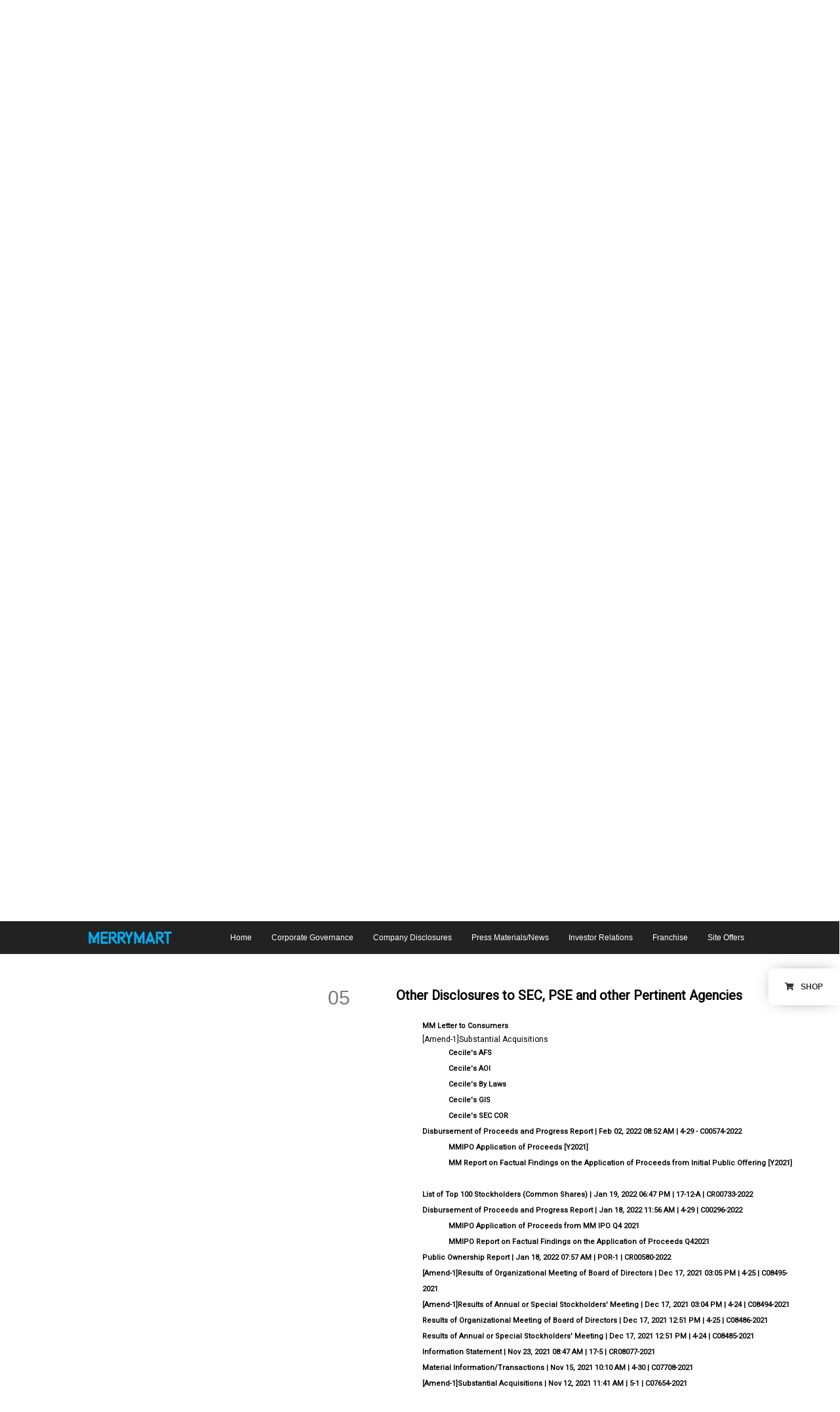

--- FILE ---
content_type: text/html; charset=UTF-8
request_url: https://merrymart.com.ph/company-disclosures?section=prospectus
body_size: 13799
content:
<!DOCTYPE html>

<html lang="en">

<head>

  <meta charset="utf-8">

  <meta http-equiv="X-UA-Compatible" content="IE=edge">

  <meta name="viewport" content="width=device-width, initial-scale=1">



  <title>Company Disclosures</title>

  <meta name="description" content="Merrymart">

  <meta name="csrf-token" content="HJL91uB5YrH6WUKC7qQt1UXeFrESDtZq6ZHbtG67" />

  <link href="https://fonts.googleapis.com/css?family=Roboto&display=swap" rel="stylesheet">

  <meta property="og:description" content="Merrymart">

  <meta property="og:title" content="Company Disclosures"/>

  <meta property="og:image" alt="" content="https://merrymart.com.ph/">

  <link media="all" type="text/css" rel="stylesheet" href="https://merrymart.com.ph/css/all.css">


  <link media="all" type="text/css" rel="stylesheet" href="https://merrymart.com.ph/css/app.css">


  <style>

@import  url('https://fonts.googleapis.com/css?family=Roboto&display=swap');

</style>
<script async src="https://pagead2.googlesyndication.com/pagead/js/adsbygoogle.js?client=ca-pub-7364626836426504"
     crossorigin="anonymous"></script>
</head>

<!-- GA code is configured with CONFIG options -->

<script>

  (function(i,s,o,g,r,a,m){i['GoogleAnalyticsObject']=r;i[r]=i[r]||function(){

  (i[r].q=i[r].q||[]).push(arguments)},i[r].l=1*new Date();a=s.createElement(o),

  m=s.getElementsByTagName(o)[0];a.async=1;a.src=g;m.parentNode.insertBefore(a,m)

  })(window,document,'script','//www.google-analytics.com/analytics.js','ga');



  ga('create', 'UA-156249175-1', 'auto');

  ga('send', 'pageview');

</script> 

<body>

<a href="https://www.merrymartdelivery.com.ph/" class="shop">

    <i class="fas fa-shopping-cart"></i>SHOP

</a>

  <nav class="nav global-nav">
    <div class="container">
        <div class="pull-left">
            <a class="navbar-brand" href="https://merrymart.com.ph">
                <img src="https://merrymart.com.ph/img/app/mmlogo.png" alt="Merry MArt">
            </a>
        </div>
        <div class="menu-button ">
            <span class= "sidenav-button" id="span"><i class="fas fa-bars"></i></span>
        </div>
        <div class="menu" id="bs-example-navbar-collapse-1">
            <ul class="nav navbar-nav">
                <li class="dropdown">
                    <a class="dropdown-toggle" data-toggle="dropdown" role="button" aria-haspopup="true" aria-expanded="false">Home</a>
                    <ul class="dropdown-menu">
                        <li><a href="https://merrymart.com.ph"  target="_blank">Our Business</a></li>
                        <li><a href="https://merrymart.com.ph/about"  target="_blank">Our Company</a></li>
                        <li><a href="https://merrymart.com.ph/mission-vision-and-values"  target="_blank">Mission, Vision & Values</a></li>
                        <li><a href="https://merrymart.com.ph/management"  target="_blank">Board of Directors & Team</a></li>
                        <li><a href="https://merrymart.com.ph/consumer-corp"  target="_blank">Organizational Chart</a></li>
                    </ul>
                </li>
                <li class="dropdown">
                    <a class="dropdown-toggle" data-toggle="dropdown" href="">Corporate Governance</a>
                    <ul class="dropdown-menu">
                                            <li><a href="https://merrymart.com.ph/corporate-governance?section=manual-on-corporate-governance-24"  target="_blank">Manual on Corporate Governance</a></li>
                                            <li><a href="https://merrymart.com.ph/corporate-governance?section=code-of-businessconduct-and-ethics-25"  target="_blank">Code of Business Conduct and Ethics</a></li>
                                            <li><a href="https://merrymart.com.ph/corporate-governance?section=annual-corporate-governance-report-acgr-26"  target="_blank">Annual Corporate Governance Report (ACGR)</a></li>
                                            <li><a href="https://merrymart.com.ph/corporate-governance?section=board-committees-27"  target="_blank">Board Committees</a></li>
                                            <li><a href="https://merrymart.com.ph/corporate-governance?section=corporate-social-responsibility-28"  target="_blank">Corporate Social Responsibility</a></li>
                                            <li><a href="https://merrymart.com.ph/corporate-governance?section=enterprise-risk-management-29"  target="_blank">Enterprise Risk Management</a></li>
                                            <li><a href="https://merrymart.com.ph/corporate-governance?section=companys-policies-30"  target="_blank">Company&#039;s Policies</a></li>
                                        </ul>
                </li>
                <li class="dropdown">
                    <a class="dropdown-toggle" data-toggle="dropdown" href=""  target="_blank">Company Disclosures</a>
                    <ul class="dropdown-menu">
                                                    <li><a href="https://merrymart.com.ph/company-disclosures?section=sec-filings-33"  target="_blank">General Information Sheet (GIS)</a></li>
                                                    <li><a href="https://merrymart.com.ph/company-disclosures?section=notice-of-annual-or-special-stockholderss-meetings-34"  target="_blank">Financial Reports</a></li>
                                                    <li><a href="https://merrymart.com.ph/company-disclosures?section=minutes-of-all-general-or-special-stockholders-meetings-35"  target="_blank">Company Announcements</a></li>
                                                    <li><a href="https://merrymart.com.ph/company-disclosures?section=other-disclosures-to-sec-pse-and-other-pertinent-agencies-36"  target="_blank">Minutes of All General or Special Stockholder&#039;s Meetings</a></li>
                                                    <li><a href="https://merrymart.com.ph/company-disclosures?section=prospectus"  target="_blank">Other Disclosures to SEC, PSE and other Pertinent Agencies</a></li>
                                                    <li><a href="https://merrymart.com.ph/company-disclosures?section=prospectus-49"  target="_blank">Prospectus</a></li>
                                                    <li><a href="https://merrymart.com.ph/company-disclosures?section=articles-of-incorporation-and-by-laws-50"  target="_blank">Articles of Incorporation and By-Laws</a></li>
                                                    <li><a href="https://merrymart.com.ph/company-disclosures?section=asm-2021-53"  target="_blank">ASM 2021</a></li>
                                                    <li><a href="https://merrymart.com.ph/company-disclosures?section=asm-2022-1045"  target="_blank">ASM 2022</a></li>
                                                    <li><a href="https://merrymart.com.ph/company-disclosures?section=asm-2023-1046"  target="_blank">ASM 2023</a></li>
                                                    <li><a href="https://merrymart.com.ph/company-disclosures?section=asm-2024-1047"  target="_blank">ASM 2024</a></li>
                                                    <li><a href="https://merrymart.com.ph/company-disclosures?section=asm-2025-1048"  target="_blank">ASM 2025</a></li>
                                            </ul>
                </li>
                <li class="dropdown">
                    <a class="" href="https://merrymart.com.ph/news"  target="_blank">Press Materials/News</a>
                </li>
                <li class="dropdown">
                    <a class="dropdown-toggle" data-toggle="dropdown" href="">Investor Relations</a>
                    <ul class="dropdown-menu">
                                                                        <li><a href="https://merrymart.com.ph/investor-relations?section=investor-relations-progran-31"  target="_blank">Investor Relations Program</a></li>
                                                                                                <li><a href="https://merrymart.com.ph/investor-relations?section=share-information-32"  target="_blank">Share Information</a></li>
                                                                                                <li><a href="https://merrymart.com.ph/investor-relations?section=investor-faqs-43"  target="_blank">Investor FAQs</a></li>
                                                                                                <li><a href="https://merrymart.com.ph/ipo"  target="_blank">IPO</a></li>
                                                                </ul>
                </li>
		        <li class="dropdown">
                    <a class="" href="https://merrymart.com.ph/franchise"  target="_blank">Franchise</a>
                </li>
		        <li class="dropdown">
                    <a class="" href="https://merrymart.com.ph/site-offers"  target="_blank">Site Offers</a>
                </li>
            </ul>
        </div>
    </div>
</nav>

  <div class="corporate-governance">
        <div class="main-banner">
        <div class="hero-banner">
            <div class="banner" style="background-image:url(https://merrymart.com.ph/upload/assets/Gl5Y2Z4oEcR6StvErjmoRgcH4USICsa18XqJA6OyhS1P4Kn64i.jpg);"></div>
        </div>
    </div>
        <div class="app">
        <div class="container">
            <div class="application">
                <div class="main-title">
                    <div class="title">
                        Company Disclosure
                    </div>
                    <div class="subtitle">
                        
                    </div>
                </div>
                <div class="table">
                                    <div class="data" id="sec-filings-33">
                                                <div class="num">01</div>
                                                <div class="desc">
                            <span class="subject">General Information Sheet (GIS)</span><br>
                            <span class="action"></span>
                                                        <span class="action">
                                <ol><li><a href="https://merrymart.com.ph/./upload/redactor/68mmsaFOBTr5cIiTn91qaaqBtcNbPvrSugstbVn5fyi8rjOgd1.pdf" data-file="c069f945fb330f531474874d319055f5">1.&nbsp;GIS 2016</a><br><a href="https://merrymart.com.ph/./upload/redactor/ch8oq3OMaacuLUfb0Dvt2oXLUd936j2NLMtrNUHoiV0iyM64xm.pdf" data-file="4d8020ba0dc9aad5597f71d7e7fea888"></a></li><li><a href="https://merrymart.com.ph/./upload/redactor/4yhcrAqwgbkpKfsjpKCl0RXnA7q6od1xJ47Ts9d5hkZw9Nec0k.pdf" data-file="3d76aa89dc3af5f0aa139caa664b2851">2. GIS 2017</a></li><li><a href="https://merrymart.com.ph/./upload/redactor/Yh6A9tJB73ectUYE3q8tPBaOuyq6a0ESTLlA9ZNWKkqZtRGQjg.pdf" data-file="d2c21d9b4b2dcc16676f1e2bbccc1f45">3. GIS 2018</a></li><li><a href="https://merrymart.com.ph/./upload/redactor/o78Zv404gE9CTNrWVyznrn2sbFb0nYdW30LuejHMUYF4OKgIkg.pdf" data-file="209193a922835b39f6da9e82014d5071">4. GIS 2019</a></li><li><a href="https://merrymart.com.ph/./upload/redactor/e205HOJkgEPro9ad5tQbR8tLM37JNlIOr4hypPKhpXCwP2fz4O.pdf" data-file="dfca174ed1c029e138f5f988685c90cb">5. GIS 2020</a></li><li><a href="https://merrymart.com.ph/./upload/redactor/U5Om0ZHXgrG1ZScHEVDdLQbMRbsHGsSkujXij7tf4rTzoHZ124.pdf" data-file="c15e32748e3f4f95ff253c30b613286a"></a><a href="https://merrymart.com.ph/./upload/redactor/W8xO6mxUVbjIlUbWNvqrMJH37gMXhECa8CSW1IvNg0jhCKj3N7.pdf" data-file="a76bdd67ca23ff37f75491ac49f12cdd">6.&nbsp;AMENDED GIS 2020</a> </li><li></li></ol>
                            </span>
                                                    </div>
                    </div>
                                    <div class="data" id="notice-of-annual-or-special-stockholderss-meetings-34">
                                                <div class="num">02</div>
                                                <div class="desc">
                            <span class="subject">Financial Reports</span><br>
                            <span class="action"></span>
                                                        <span class="action">
                                <ol><li><a href="https://merrymart.com.ph/./upload/redactor/pQD0hFe56Xwjxq26Z5TylNLwCToEkmSXXUXzdkcCJid41mgn9a.pdf" data-file="b5c6c3033660c43a648d804d6d1733d3">FY2021 Financial Highlights</a></li><li><a href="https://merrymart.com.ph/./upload/redactor/cXIrPFLpvjIcKLzhtXX0Una9Z9UWt2QDSPh9a5k7CrWTrLa7vM.pdf" data-file="cb5f37fae12bfa34da9b3807d57fb5c1">Audited Financial Statements&nbsp;December 31, 2019, 2018 and 2017</a></li><li><a href="https://merrymart.com.ph/./upload/redactor/AIH6jLDltRzc5RdvMARMmpI97TMPTsZcivEAq4pUfwn43gILNy.pdf" data-file="737baade8aa1501f4e54569c64f32725">MM – Q1 2020 QUARTERLY REPORT</a></li><li><a href="https://merrymart.com.ph/./upload/redactor/mCTFDdKrN8oyc6rPfKxkT6VEswhlxgOzFBeRkAUD8S6dQEwt8G.pdf" data-file="b7bc20e297b073e91ed9ccff01bdfc4d">MM – Q2 2020 QUARTERLY REPORT</a></li><li><a href="https://merrymart.com.ph/./upload/redactor/fo1tPnl3kqJUYB4HQIn6iWOifO1A7y8FrADzAJfT90BKWRpjdV.pdf" data-file="0013fe45193bde907dd1cfe4e46010d1">MM – Q3 2020 QUARTERLY REPORT</a></li><li><a href="https://merrymart.com.ph/upload/redactor/fo1tPnl3kqJUYB4HQIn6iWOifO1A7y8FrADzAJfT90BKWRpjdV.pdf" data-file="0013fe45193bde907dd1cfe4e46010d1">MM – 2020 ANNUAL REPORT</a></li><li><a href="https://merrymart.com.ph/upload/redactor/fo1tPnl3kqJUYB4HQIn6iWOifO1A7y8FrADzAJfT90BKWRpjdV.pdf" data-file="0013fe45193bde907dd1cfe4e46010d1"></a><a href="https://merrymart.com.ph/./upload/redactor/kyXEzsFFMXWrtt9mYJYVwr9Y8fz89Zc6Gin3NQQTRkGAu84b79.pdf" data-file="d5d43b807ed8b340d088e8dad5a6e215">MM – Q1 2021 QUARTERLY REPORT</a></li><li><a href="https://merrymart.com.ph/upload/redactor/fo1tPnl3kqJUYB4HQIn6iWOifO1A7y8FrADzAJfT90BKWRpjdV.pdf" data-file="0013fe45193bde907dd1cfe4e46010d1"></a><a href="https://merrymart.com.ph/./upload/redactor/rWVXR01P5hR01Fl40w51KV8uHyzS6N4kewiymaUVfAjPihH9zT.pdf" data-file="e6a19d912a7e76e670e4ab54c44e4e91">MM – Q2 2021 QUARTERLY REPORT</a><a href="https://merrymart.com.ph/upload/redactor/kyXEzsFFMXWrtt9mYJYVwr9Y8fz89Zc6Gin3NQQTRkGAu84b79.pdf" data-file="d5d43b807ed8b340d088e8dad5a6e215"></a></li><li><a href="https://merrymart.com.ph/upload/redactor/fo1tPnl3kqJUYB4HQIn6iWOifO1A7y8FrADzAJfT90BKWRpjdV.pdf" data-file="0013fe45193bde907dd1cfe4e46010d1"></a><a href="https://merrymart.com.ph/./upload/redactor/HX6eSStL0WdYL2UctA6RT1NNMkaI5JMOMJLxROnNT6qPpyI682.pdf" data-file="0641098096250565e519149f85ad1071">MM – Q3 2021 QUARTERLY REPORT</a></li><li><a href="https://merrymart.com.ph/upload/redactor/fo1tPnl3kqJUYB4HQIn6iWOifO1A7y8FrADzAJfT90BKWRpjdV.pdf" data-file="0013fe45193bde907dd1cfe4e46010d1">MM – 2021 ANNUAL REPORT</a></li><li><a href="https://merrymart.com.ph/upload/redactor/fo1tPnl3kqJUYB4HQIn6iWOifO1A7y8FrADzAJfT90BKWRpjdV.pdf" data-file="0013fe45193bde907dd1cfe4e46010d1"></a><a href="https://merrymart.com.ph/upload/redactor/kyXEzsFFMXWrtt9mYJYVwr9Y8fz89Zc6Gin3NQQTRkGAu84b79.pdf" data-file="d5d43b807ed8b340d088e8dad5a6e215"></a><a href="https://merrymart.com.ph/./upload/redactor/7vOZd0vAIJ7TRYtqPydE3s0WYzjcmPTJ6BvtZUjVV2u9BfDOZo.pdf" data-file="e7c67699a59ed451ff5d8af3a01a959c">MM – Q1 2022 QUARTERLY REPORT</a><a href="https://merrymart.com.ph/upload/redactor/kyXEzsFFMXWrtt9mYJYVwr9Y8fz89Zc6Gin3NQQTRkGAu84b79.pdf" data-file="d5d43b807ed8b340d088e8dad5a6e215"></a></li><li><a href="https://merrymart.com.ph/upload/redactor/fo1tPnl3kqJUYB4HQIn6iWOifO1A7y8FrADzAJfT90BKWRpjdV.pdf" data-file="0013fe45193bde907dd1cfe4e46010d1"></a><a href="https://merrymart.com.ph/upload/redactor/kyXEzsFFMXWrtt9mYJYVwr9Y8fz89Zc6Gin3NQQTRkGAu84b79.pdf" data-file="d5d43b807ed8b340d088e8dad5a6e215"></a><br></li></ol>
<ol></ol>
<ol></ol>
<ol></ol>
                            </span>
                                                    </div>
                    </div>
                                    <div class="data" id="minutes-of-all-general-or-special-stockholders-meetings-35">
                                                <div class="num">03</div>
                                                <div class="desc">
                            <span class="subject">Company Announcements</span><br>
                            <span class="action"></span>
                                                        <span class="action">
                                <ol><li><a href="https://merrymart.com.ph/./upload/redactor/b6Tb7foQd9zCRxrNgputAuCGmLbOfPaYHGXd5bizaxlJDXoG0i.pdf" data-file="ca04dd313ec7bc46b2c75a5bb9688ad6">MM Disclosure - June 30, 2020 1Q 2020 Financial Financial Highlights</a></li><li><a href="https://merrymart.com.ph/./upload/redactor/fe5Dz1hh22CjAaHjtM91XMafPdBD2XPklxOcHB7oWBdQytFaCh.pdf" data-file="d1b59385370e49bdc9d8ff5badb6f8d5">MM Disclosure - August 14, 2020 1H 2020 Financial Highlights</a></li><li><a href="https://merrymart.com.ph/./upload/redactor/iDDXZtJuEuQS4ZDAOPnStMUms0BxshUsgrUKqSThQc2eKbFz7z.pdf" data-file="22370592c1c1bcaab3963432440f2b45">MM Disclosure - September 23, 2020 - MerryMart and FoodPanda Partnership - 'Dark Grocery'</a></li><li><a href="https://merrymart.com.ph/./upload/redactor/nGE5Pz0BS4sFyHyO1YlI8CTuhjiQy2qkiLRlmXkb7vwMRx0bns.pdf" data-file="201d276900cf19ee3f5dfe0dc9394c3b">MM Disclosure - October 23, 2020 - MerryMart Market</a></li><li><a href="https://merrymart.com.ph/./upload/redactor/YxUry77wTJ6V7NEqVqaITNx8BJ7wFLlAfvMoq8xm45jGtzH1S0.pdf" data-file="20eb935a1e9a19e73afb685a4909aff5">MM Disclosure - November 16, 2020 -&nbsp; 9Mos 2020 Financial Highlights</a></li><li><a href="https://merrymart.com.ph/upload/redactor/xmuLbGRJGc3dfWXpdR1LEUAnGT8McO4Ea79sXYknUfeRfO4u3z.pdf" data-file="cd242cb4ce83e30347fd02665b779155">MerryMart IPO Listing Ceremony - June 15, 2020</a></li><li><a href="https://merrymart.com.ph/upload/redactor/YxUry77wTJ6V7NEqVqaITNx8BJ7wFLlAfvMoq8xm45jGtzH1S0.pdf" data-file="20eb935a1e9a19e73afb685a4909aff5"></a><a href="https://merrymart.com.ph/./upload/redactor/Jbte33U97frNCdGPv3Pw8qTsalLW2bc0Fn4TvrsTgoxjyOPQIS.pdf" data-file="ce234402eed88f875f97a04df8301ae1">MM Disclosure - August 16, 2021 -&nbsp; 1H2021 Financial Highlights</a></li><li><a href="https://merrymart.com.ph/upload/redactor/5AfDSvIeXfR3oszErDvdS5hHM4SmgwQ85sjbkburtdNY9IrZ7d.pdf" data-file="1eb6fa8c2ad5f4f9431e197b4e77ad7f">MM Disclosure - March 9, 2022 -&nbsp;MM and Cecile's Pharmacy</a></li><li><a href="https://merrymart.com.ph/./upload/redactor/catmZV3WuHkIv0yqpb9nTwl1KWU4bKTuMDCqAIt2J16y88pmhZ.pdf" data-file="271f3b28d6526faa1197f0c468c325d1">Press Release -&nbsp;NUVALI Sta Rosa Laguna and CRESENDO Tarlac</a><strong></strong></li><li></li></ol>
                            </span>
                                                    </div>
                    </div>
                                    <div class="data" id="other-disclosures-to-sec-pse-and-other-pertinent-agencies-36">
                                                <div class="num">04</div>
                                                <div class="desc">
                            <span class="subject">Minutes of All General or Special Stockholder&#039;s Meetings</span><br>
                            <span class="action"></span>
                                                        <span class="action">
                                <p><a href="https://merrymart.com.ph/./upload/redactor/vv8QR8JyfTRkcNMF6gBVSBnzWd2ZM26RfCY1dGjLbAOlWpRhpj.pdf" data-file="253850b6a8e114a844816da497b392ad">ASM Minutes of the December 16, 2024 Annual Shareholders' Meeting With tabulation</a></p>
                            </span>
                                                    </div>
                    </div>
                                    <div class="data" id="prospectus">
                                                <div class="num">05</div>
                                                <div class="desc">
                            <span class="subject">Other Disclosures to SEC, PSE and other Pertinent Agencies</span><br>
                            <span class="action"></span>
                                                        <span class="action">
                                <ol><li><a href="https://merrymart.com.ph/./upload/redactor/XnyBce1aGKL7iADFEUbx0po5kXhoHTqIjuTekJpjQQnSxBsBer.pdf" data-file="e5b9d89c4de59a71ff89508c344e830c">MM Letter to Consumers</a></li><li>[Amend-1]Substantial Acquisitions<br></li><li><ol><li><a href="https://merrymart.com.ph/./upload/redactor/yUPajNiKV6Jx3ZJRMyScV5A80MgKldbfkVPO8ynNpPj4nT3fzD.pdf" data-file="264efe15617fa56673acb884c8cfaff7">Cecile's AFS</a><br></li><li><a href="https://merrymart.com.ph/./upload/redactor/CpONV583Gws3yGI8vqQQ5B86zUhqPptwtohn5xl2qrZGs7e5OY.pdf" data-file="c576ee5f50f19e28a46a7a4e619fcc77">Cecile's AOI</a></li><li><a href="https://merrymart.com.ph/./upload/redactor/sE1DTMbUnPsYROA6UICWqAAkLn2e2Vb4tAuVoT8PEZxyfN7dEp.pdf" data-file="65a34eafb29ac59198abd03b470fa611">Cecile's By Laws</a> </li><li><a href="https://merrymart.com.ph/./upload/redactor/PxAaolAYY8ogzsqXhfUSpLOJJVGQW6FGS8WeagB25frMT5HeZC.pdf" data-file="7ef368a6ad144ba948d0668c29902359">Cecile's GIS</a></li><li><a href="https://merrymart.com.ph/./upload/redactor/O3Q90kJSoar6VyytLgp8AEkkB0PycspC1geopaRA3S42CUqruo.pdf" data-file="78305545ce955a8dfd3732a105897971">Cecile's SEC COR</a></li></ol></li><li></li><li></li><li></li><li></li><li><a href="https://merrymart.com.ph/./upload/redactor/nKOEmOgP7idFf0LtIR9gAvYtprUD1ouXGaYd43gWyr1GfLh5sE.pdf" data-file="53b3941c8b26756f7f362c28886bb499"></a><a href="https://merrymart.com.ph/./upload/redactor/l9ZFDY41f0E3Ggff1NTziH4oa5AHbnuWLCcp1ZAbTJbyZ3n7zs.pdf" data-file="64a28b9dc0c55ebc8153b0299ed6b143"></a><a href="https://merrymart.com.ph/./upload/redactor/M9WFR34eBQ7l1yeVnRgqT6gwhimi4mxUR3EmlEfhQ0bUe59IeG.pdf" data-file="69eac62bf92212a408d6382860fc53d1"></a><a href="https://merrymart.com.ph/./upload/redactor/hDfjQeGArazVQ8F0w7vNSON1rTCbkI8vmZ7nPlMq6l1hbwWJoZ.pdf" data-file="3034d4c17205e54b9cae1c95b3e27e18"></a><a href="https://merrymart.com.ph/./upload/redactor/31BeA8bCMqLOflZZjdJbw4bF2AWa1T8SVz4tISzORdZKtlqdS1.pdf" data-file="e12fee603e341cc9f59637ea76575fed">Disbursement of Proceeds and Progress Report | Feb 02, 2022 08:52 AM | 4-29&nbsp;- C00574-2022</a><ol><li><a href="https://merrymart.com.ph/./upload/redactor/5525zuigr7byHjXfkvEGeEHc6Xhqq4tJeEjkN2AlvKGj5mHP2f.pdf" data-file="8a91e7597a148fc126df7651b617828c">MMIPO Application of Proceeds [Y2021]</a></li><li><a href="https://merrymart.com.ph/./upload/redactor/7ZhDGyclGGAPQuYbgmeQWwXMiQd9I90uGh2CXgTIvAUoc4Uy2c.pdf" data-file="84479a3c206329d29878d6d9ed6b56ae">MM Report on Factual Findings on the Application of Proceeds from Initial Public Offering [Y2021]</a>&nbsp;</li></ol></li><li><a href="https://edge.pse.com.ph/companyDisclosures/form.do?cmpy_id=677#viewer" onclick="openPopup('1ee8f0d5ebd7d0913470cea4b051ca8f');return false;"></a><a href="https://merrymart.com.ph/./upload/redactor/M8B3qSguafpiADI6jkPOs2xslwJTBPIJzuryCgLwDnSRnz5ljq.pdf" data-file="c07d3224ffaa96903edc71836dedc338"></a><a href="https://merrymart.com.ph/./upload/redactor/jQYBHGn5a5KuuKbvVw1tRtBZfjR35wFAE6JPZ0LlVG34YdfUkk.pdf" data-file="22da7b3ce69c56ca982f4bea520fdcac">List of Top 100 Stockholders (Common Shares)&nbsp;|&nbsp;Jan 19, 2022 06:47 PM |&nbsp;17-12-A |&nbsp;CR00733-2022</a></li><li><a href="https://edge.pse.com.ph/companyDisclosures/form.do?cmpy_id=677#viewer" onclick="openPopup('1ee8f0d5ebd7d0913470cea4b051ca8f');return false;"></a><a href="https://merrymart.com.ph/./upload/redactor/E3MW1TY178woZoWfaHdLeJb76OaafS1bgqtpFwDx03cCkCnrxy.pdf" data-file="083e199701409101d17abebc3e008cb8">Disbursement of Proceeds and Progress Report&nbsp;| Jan 18, 2022 11:56 AM |&nbsp;4-29 |&nbsp;C00296-2022</a><ol><li><a href="https://merrymart.com.ph/./upload/redactor/cJcBq61l2HobtTKDzOsMd4zxEyH9i6DutIlo83e0eyajMHUyKh.pdf" data-file="35805d1874f9eef27eb1dcccfc8cfbe0">MMIPO Application of Proceeds from MM IPO Q4 2021</a></li><li><a href="https://merrymart.com.ph/./upload/redactor/OotnAgMG3SGrjabAqdTZyvt30YEvDAJTmTqm8ioJPUnjtwtY6a.pdf" data-file="5ba9daf2ccfca99b3777b7dbbc652c6d">MMIPO Report on Factual Findings on the Application of Proceeds Q42021</a></li></ol></li><li><a href="https://edge.pse.com.ph/companyDisclosures/form.do?cmpy_id=677#viewer" onclick="openPopup('1ee8f0d5ebd7d0913470cea4b051ca8f');return false;"></a><a href="https://merrymart.com.ph/./upload/redactor/Vn129z2ktuuG95k2q55JBzgi1mTSC9dHdgB01FNgxn3MtwlJpi.pdf" data-file="b8cf3e9bf4ecef120e78cb1d3e7b2c25">Public Ownership Report |&nbsp;Jan 18, 2022 07:57 AM |&nbsp;POR-1 |&nbsp;CR00580-2022</a></li><li><a href="https://edge.pse.com.ph/companyDisclosures/form.do?cmpy_id=677#viewer" onclick="openPopup('1ee8f0d5ebd7d0913470cea4b051ca8f');return false;"></a><a href="https://merrymart.com.ph/./upload/redactor/3DsvCNE8sqwuaXJgVzr28kPRPDsJDU2dyLbqMb6n84WwAIUTOZ.pdf" data-file="63d3e991535bea19f02224d36d2ad03c">[Amend-1]Results of Organizational Meeting of Board of Directors |&nbsp;Dec 17, 2021 03:05 PM |&nbsp;4-25 |&nbsp;C08495-2021</a></li><li><a href="https://edge.pse.com.ph/companyDisclosures/form.do?cmpy_id=677#viewer" onclick="openPopup('1ee8f0d5ebd7d0913470cea4b051ca8f');return false;"></a><a href="https://merrymart.com.ph/./upload/redactor/uTuzuUOz9DYLIls2tclaTOLDkhT8pmUECYy1a0eDP2J7TgIF1d.pdf" data-file="ce661bdb4c622e1b6dfb3bff13cd9be0"></a><a href="https://edge.pse.com.ph/companyDisclosures/form.do?cmpy_id=677#viewer" onclick="openPopup('d453c8f849f32b2a5d542af6f1e997b9');return false;"></a><a href="https://merrymart.com.ph/./upload/redactor/On2S5YvRmejmF28sEv0aWmFm0raNCzdexblnoM9uVqaZfPImIP.pdf" data-file="c73e9e6b5e308bb380c109cabf21eb94">[Amend-1]Results of Annual or Special Stockholders' Meeting&nbsp;| Dec 17, 2021 03:04 PM | 4-24 | C08494-2021 </a></li><li><a href="https://edge.pse.com.ph/companyDisclosures/form.do?cmpy_id=677#viewer" onclick="openPopup('1ee8f0d5ebd7d0913470cea4b051ca8f');return false;"></a><a href="https://merrymart.com.ph/./upload/redactor/uTuzuUOz9DYLIls2tclaTOLDkhT8pmUECYy1a0eDP2J7TgIF1d.pdf" data-file="ce661bdb4c622e1b6dfb3bff13cd9be0"></a><a href="https://merrymart.com.ph/./upload/redactor/naMHcTG0KfhMDliQ7rybphi5dCROlGBXlQS375Dpymll4rDIdi.pdf" data-file="d9b4393c72a3fab71c1ab1521212c135">Results of Organizational Meeting of Board of Directors&nbsp;| Dec 17, 2021 12:51 PM | 4-25 | C08486-2021 </a></li><li><a href="https://edge.pse.com.ph/companyDisclosures/form.do?cmpy_id=677#viewer" onclick="openPopup('1ee8f0d5ebd7d0913470cea4b051ca8f');return false;"></a><a href="https://merrymart.com.ph/./upload/redactor/uTuzuUOz9DYLIls2tclaTOLDkhT8pmUECYy1a0eDP2J7TgIF1d.pdf" data-file="ce661bdb4c622e1b6dfb3bff13cd9be0"></a><a href="https://merrymart.com.ph/./upload/redactor/AKKZCrHuCb4zdj7SxlBjl80ZaXEJKH1PY3bmjnP0lImOmAiviR.pdf" data-file="27b7e0e2b3d4c7ada898feb1cd568a55">Results of Annual or Special Stockholders' Meeting&nbsp;| Dec 17, 2021 12:51 PM | 4-24 | C08485-2021 </a></li><li><a href="https://edge.pse.com.ph/companyDisclosures/form.do?cmpy_id=677#viewer" onclick="openPopup('1ee8f0d5ebd7d0913470cea4b051ca8f');return false;"></a><a href="https://merrymart.com.ph/./upload/redactor/uTuzuUOz9DYLIls2tclaTOLDkhT8pmUECYy1a0eDP2J7TgIF1d.pdf" data-file="ce661bdb4c622e1b6dfb3bff13cd9be0"></a><a href="https://merrymart.com.ph/./upload/redactor/y43X9j7a9QbMadgfgTMkSJLs3tIWqsWW1H45IjrybOWoNKdPft.pdf" data-file="3742e09de1e03c770a54afe8de37715e"></a><a href="https://merrymart.com.ph/./upload/redactor/Kyl0g8hL8Y6LJR9PLi8bDKioxOEc4kTbdScMfAVnFBYRbMLCqg.pdf" data-file="e2142522c0e395bbe6f5c1fd1dbc71ae">Information Statement&nbsp;| Nov 23, 2021 08:47 AM | 17-5 | CR08077-2021 </a></li><li><a href="https://merrymart.com.ph/./upload/redactor/x9qrSmLAo4WMkJ8bbaQeoomrS76H85I7oIA5n0fleEayqqszNd.pdf" data-file="a66c9cb24f1baf215b2c7a26f6af3ac6">Material Information/Transactions&nbsp;|&nbsp;Nov 15, 2021 10:10 AM |&nbsp;4-30 |&nbsp;C07708-2021</a> </li><li><a href="https://merrymart.com.ph/./upload/redactor/SpcFn1cnnh6dkWij2hKVEERvp6DTLUf5zKVQw7PLzWGBrKlQW3.pdf" data-file="9b3c8a54e20fb923d04017cbf3b910fd">[Amend-1]Substantial Acquisitions&nbsp;|&nbsp;Nov 12, 2021 11:41 AM |&nbsp;5-1 |&nbsp;C07654-2021</a> <ol><li><a href="https://merrymart.com.ph/./upload/redactor/b2zS0kzGaJvKSQlIfSQzY0ELqBQXj0miXUSxFwJr2tOuHCJUgv.pdf" data-file="75b1488e0179dd39b3848674ab9df9da">CDLI SEC Registration, Articles of Incorporation, & By-Laws</a></li><li><a href="https://merrymart.com.ph/./upload/redactor/PyHxSQxgz6n3kNPXfIjS0A1Rg2DezrUfoGzNgW2wjK7LGDEoEQ.pdf" data-file="3338527b3b0fd496b641fc63d570493f">Carlos SuperDrug AFS 2020</a></li><li><a href="https://merrymart.com.ph/./upload/redactor/Rs5f86GMNyvH8QukcEEgMntXeQVX5ODLrSk15OB3kdkrAgJYFu.pdf" data-file="42cef88a9516dce5a410e088f74154d4">GIS Carlos</a></li></ol></li><li></li><li></li><li><a href="https://merrymart.com.ph/./upload/redactor/y43X9j7a9QbMadgfgTMkSJLs3tIWqsWW1H45IjrybOWoNKdPft.pdf" data-file="3742e09de1e03c770a54afe8de37715e"></a></li><li><a href="https://merrymart.com.ph/./upload/redactor/hE6wkqSYs5o6dbayLwZrf2UuoDXMPOhAgBo5lTgEhqccKLzqSW.pdf" data-file="310f4e839b9db30f84b6b353b49197b1">MM signed Agreement with Carlos Drugs-Lucena Inc.</a></li><li><a href="https://merrymart.com.ph/./upload/redactor/QL7gB9KAvSAIRkgmKwKtb9Hr3GIuBPy620ZqnH7hgy9KITfV71.pdf" data-file="7a56d9adc298301b8f6e5cbc83dca169">MerryMart Wholesale Club</a></li><li><a href="https://merrymart.com.ph/upload/redactor/n6JfRqHqMz9v7WCC7uhVl9rkDARDBwkKXcOxZe99NhVqeWYchr.pdf" data-file="7ca6eb27f358e282328d0cc46c2a3f44">MerryMart sets roll out plan&nbsp;of 5,000 Mbox Smart Lockers</a></li><li><a href="https://merrymart.com.ph/upload/redactor/z3x7TkNPx2TOTvDuAZLhWOXkp9zUUZQ7RHsYY8GxkCLCBCly5M.pdf" data-file="b452b89fcf6d3f683539ef39bd6d8c6d">Mbox Smart Lockers&nbsp;begins rollout</a></li><li><a href="https://merrymart.com.ph/./upload/redactor/Q4OtIzmfZ77xOlKOjsjZanCNoInkApY3TOi9ixedymDgEmdNXO.pdf" data-file="43e024f380dd204c2522562d8e84f700">MM signed agreement with&nbsp;ZC Ramthel Corporation</a></li><li><a href="https://merrymart.com.ph/upload/redactor/Q4OtIzmfZ77xOlKOjsjZanCNoInkApY3TOi9ixedymDgEmdNXO.pdf" data-file="43e024f380dd204c2522562d8e84f700"></a><a href="https://merrymart.com.ph/./upload/redactor/YBpy5KYtO5V3XJTxl2VVG56eL5WVJyN4Csjjum3ODK1yLw8hCE.pdf" data-file="abf794b4d981eb13eb3d4fac89228fdf">PIOLO PASCUAL is the MM Wholesale APP brand ambassador</a></li><p><a href="https://merrymart.com.ph/./upload/redactor/ITSzeZ4aPxl62GX1onRO04RDc9DIhbuDtKac2gP1rtuOUbYDRa.pdf" data-file="cd92f5a88e7be0082c64da11941a1f78">MM WHOLESALE MARKS THE 100TH SARI-SARI STORE TRANSFORMATION TO MINI-MART&nbsp;</a><br></p><li><br></li><p></p><p></p><p></p><li><p></p><p><strong><br></strong></p><p></p></li></ol>
<p></p>
                            </span>
                                                    </div>
                    </div>
                                    <div class="data" id="prospectus-49">
                                                <div class="num">06</div>
                                                <div class="desc">
                            <span class="subject">Prospectus</span><br>
                            <span class="action"></span>
                                                        <span class="action">
                                

<ol><li><a href="https://merrymart.com.ph/./upload/redactor/jG3d62wl3kcOQLAKaMtqcbRMa6qSGBIEojfkp1vM0sp7ScneAw.pdf" data-file="cb34ee25d64aad50a398fbe3ee01bf89">MerryMart Prospectus</a></li><li><a href="https://merrymart.com.ph/./upload/redactor/iUNSiNAf61gdZFNgWF7e3oK8pS8zPCfvHYX7DCGtUJo3Iyjhhb.pdf" data-file="7643ab16e7e2ea5c020c9197e95e670b">SEC Order of Registration</a></li><li><a href="https://merrymart.com.ph/upload/redactor/Bb2v41vAbwPqXdf1RvlUu9Cn1kurMy8jkaYzZkuPy9rXD9cAQv.pdf" data-file="daa5ca08da02fb4bca80ebc9b16f9923"></a><a href="https://merrymart.com.ph/./upload/redactor/xjHuEj2sVsyBounXVOHcOkEzuDFhdDGcqqvqPjfKEI879yzHeC.pdf" data-file="49d3d307294d253c2af5a674a0e4bf32">Certificate of Permit to Offer Securities for Sale</a></li></ol>
                            </span>
                                                    </div>
                    </div>
                                    <div class="data" id="articles-of-incorporation-and-by-laws-50">
                                                <div class="num">07</div>
                                                <div class="desc">
                            <span class="subject">Articles of Incorporation and By-Laws</span><br>
                            <span class="action"></span>
                                                        <span class="action">
                                <p><strong><a href="https://merrymart.com.ph/./upload/redactor/84ohfIOnjOTfGAeQciiZMiAKjV7oX1gTG3Tyb1eafoCxVFds4y.pdf" data-file="9919d09c84195840587fa735d3712574"></a></strong></p><ol><li><strong><strong><a href="https://merrymart.com.ph/./upload/redactor/84ohfIOnjOTfGAeQciiZMiAKjV7oX1gTG3Tyb1eafoCxVFds4y.pdf" data-file="9919d09c84195840587fa735d3712574"></a><a href="https://merrymart.com.ph/./upload/redactor/5gsr71t5Ir0jNmXo6HFuLiJ4AVqGmig6gK8DYrIOkMi5gYMJ4w.pdf" data-file="01f0c8f4b6c462b5d9495b590d0835a6">MerryMart Articles of Incorporation and By-Laws</a></strong><br></strong></li><li></li><li><strong><a href="https://merrymart.com.ph/upload/redactor/rNSLu2oNhR2ePTGogW94wzGgIiAby5Cn8pRoZ2Za4wEifaGE5C.pdf" data-file="1e4661bac9ba19a396f0a3ab58ba531f"></a><br></strong></li></ol><strong><a href="https://merrymart.com.ph/./upload/redactor/84ohfIOnjOTfGAeQciiZMiAKjV7oX1gTG3Tyb1eafoCxVFds4y.pdf" data-file="9919d09c84195840587fa735d3712574"></a></strong><p></p>
                            </span>
                                                    </div>
                    </div>
                                    <div class="data" id="asm-2021-53">
                                                <div class="num">08</div>
                                                <div class="desc">
                            <span class="subject">ASM 2021</span><br>
                            <span class="action"></span>
                                                        <span class="action">
                                <ol><li><a href="https://merrymart.com.ph/./upload/redactor/oC401SmooJU7pW0krseuV8z0yeTB7GOrnD1gQ7prejuOG89kat.pdf" data-file="6926cf51884886b7a0ad85357523458b"></a><a href="https://merrymart.com.ph/./upload/redactor/nkkAA0agp0TUZKHsKFewMEvfayfOIXROqdvcdk6q10HZzc8COU.pdf" data-file="42a1a340644b9cb25ca1635376c4444f"></a><a href="https://merrymart.com.ph/./upload/redactor/WNeEkK6rcgjAKYYzRoKt9KUSsBvRkFYZK1UN6jCLGGyIjbFivH.pdf" data-file="0a4dccc78e90db0a15b1b1fdda1a687c"></a><a href="https://merrymart.com.ph/./upload/redactor/XklQwO61xjxDh62XQfaW6jXxiXCpFyC7QjFmQY96oVRJEYYSM2.pdf" data-file="5b4adb2f95f0c1e9c1b9822b5f6b4f55">Notice of 2021 Annual Stockholders' Meeting</a></li><li><a href="https://merrymart.com.ph/./upload/redactor/BsYo4wcN1cA51aK5jOeiH9wO7VPWDZVzbycOBbdznlLug7EDnQ.pdf" data-file="d566f467a25c4fdfc91e551c1387689d">Procedures and Requirements for participation in Voting in the 2021 Annual Stockholders' Meeting</a></li><li><a href="https://merrymart.com.ph/./upload/redactor/HuqYsDTVN9MaM3QnB3IQ5F84OMrj4zJIuWXuV9GCi1hfdqbZQ5.pdf" data-file="a388616bacc47ef6631c1386dd690e83"></a><a href="https://merrymart.com.ph/./upload/redactor/kYxwgp3EreNfluBB8fs3WbS7YTkpNHutaP52wxED33oQaJpLI4.pdf" data-file="59682325382bef4772e01b5ba480b0d0"></a><a href="https://merrymart.com.ph/./upload/redactor/rNSLu2oNhR2ePTGogW94wzGgIiAby5Cn8pRoZ2Za4wEifaGE5C.pdf" data-file="1e4661bac9ba19a396f0a3ab58ba531f">2021&nbsp;Definitive Information Statement (SEC Form 20-IS)</a></li><li><a href="https://merrymart.com.ph/./upload/redactor/J3nyomqWPqPPBcS1imR816EfZEaROkMmyef21dK9GltD3gINet.pdf" data-file="f28479da2ac46e15d36b54062d6878d4">MM Minutes 2020 Annual Shareholders Meeting</a></li><li><a href="https://merrymart.com.ph/upload/redactor/J3nyomqWPqPPBcS1imR816EfZEaROkMmyef21dK9GltD3gINet.pdf" data-file="f28479da2ac46e15d36b54062d6878d4"></a><a href="https://merrymart.com.ph/./upload/redactor/kARV9JETi2H6FjYAY7ie54lB3jFlTa2KIpguaOAapTGXV2Cgy0.pdf" data-file="ee3afc86b1e23a28f9109e0cf367064a">MM Minutes Special Shareholders Meeting</a></li><li><a href="https://merrymart.com.ph/upload/redactor/Bb2v41vAbwPqXdf1RvlUu9Cn1kurMy8jkaYzZkuPy9rXD9cAQv.pdf" data-file="daa5ca08da02fb4bca80ebc9b16f9923"></a><a href="https://merrymart.com.ph/upload/redactor/xjHuEj2sVsyBounXVOHcOkEzuDFhdDGcqqvqPjfKEI879yzHeC.pdf" data-file="49d3d307294d253c2af5a674a0e4bf32"></a></li></ol>
                            </span>
                                                    </div>
                    </div>
                                    <div class="data" id="asm-2022-1045">
                                                <div class="num">09</div>
                                                <div class="desc">
                            <span class="subject">ASM 2022</span><br>
                            <span class="action"></span>
                                                        <span class="action">
                                <p></p>
<p><a href="https://merrymart.com.ph/./upload/redactor/2E4Ha0Bu9bIUHORMn7cL5blaeXyMNNVxhaCGZFppoEibR9QbKf.pdf" data-file="a0067354d2285fa33b560b629f47a8c4">Notice of 2022 Annual Stockholders' Meeting</a></p>
<p><a href="https://merrymart.com.ph/upload/redactor/BsYo4wcN1cA51aK5jOeiH9wO7VPWDZVzbycOBbdznlLug7EDnQ.pdf" data-file="d566f467a25c4fdfc91e551c1387689d"></a><a href="https://merrymart.com.ph/./upload/redactor/7xw1li7YTJbg9Rh2iZon0gDp60u6CUzHijc8BJ1p76stHtWxmZ.pdf" data-file="f2e188ad4be1a48fbf4baf8d9641dbe4">Procedures and Requirements for participation in Voting in the 2022 Annual Stockholders' Meeting</a></p>
<p><a href="https://merrymart.com.ph/./upload/redactor/3AKHREbh8yogd8rPVg5MQiHjShhzQFWaiOZG6NpXt7FGOrmf0s.pdf" data-file="b74592202f0f1f1dd2a5c30ae5598baa"></a><a href="https://merrymart.com.ph/./upload/redactor/yOgd5BoL7n04N0gF3tQZlVCfsgnnUAa4OAcJPcRrRkCJgf9kIG.pdf" data-file="8d712199eb133bc384a8660272dfaf68"></a><a href="https://merrymart.com.ph/./upload/redactor/ZceSjj4IdZv1o3BRqyfy4WADq3XQvxi4zJCvhuiIMbG3bByhCh.pdf" data-file="7ddda19a68e8dd33587f3b9ac5cc5090"></a><a href="https://merrymart.com.ph/./upload/redactor/xqA6ZrZGNVzf2acANj3XqFgFkefICVBohqBYW0QfxocRXtWJW4.pdf" data-file="3e38d49a7d941deb1cc63ce43a83947a"></a><a href="https://merrymart.com.ph/./upload/redactor/kio8T8kqGTXs1JVCsJcQvVI5PmYmPItaCwDwvk94xW8TXWi6L0.pdf" data-file="d14850bcd52373fbf80ce26486a2df58">2022 Definitive Information Statement (SEC FORM IS)</a></p><p>&nbsp; &nbsp;<a href="https://merrymart.com.ph/./upload/redactor/po416029oozd13bnoYWJZkJ3QO8b1ywsaOB7MfOVoENmA2g9Tv.pdf" data-file="6942e64052c733a50f413bf98a8b5a8b">•&nbsp;</a><a href="https://merrymart.com.ph/./upload/redactor/pkPNJ4XijOSqZ6ug3pHkABwIKVnV9Kj6xNvdIkb841mj2OwFzn.pdf" data-file="ca2125c44588bb83d701ae1e4d9db58e">Annex C to the 2022 Definitive Information Statement</a></p><p>&nbsp; &nbsp;<a href="https://merrymart.com.ph/./upload/redactor/po416029oozd13bnoYWJZkJ3QO8b1ywsaOB7MfOVoENmA2g9Tv.pdf" data-file="6942e64052c733a50f413bf98a8b5a8b">•&nbsp;</a><a href="https://merrymart.com.ph/./upload/redactor/dFIQODlmJSjVw8T0jwxRuygEBpCNZtzQ08c2rCcHyFrEc8OX6z.pdf" data-file="9e5e386201d93f17e6a56d2ed5a78555">Annexes D - E to the 2022 Definitive Information Statement</a><a href="https://merrymart.com.ph/./upload/redactor/yOgd5BoL7n04N0gF3tQZlVCfsgnnUAa4OAcJPcRrRkCJgf9kIG.pdf" data-file="8d712199eb133bc384a8660272dfaf68"></a></p><ol></ol>
<p><a href="https://merrymart.com.ph/./upload/redactor/5QpUaWfRYAUAZjHodNT4KhIpo1UextRkU31hmkI3gf2iuUuu2e.pdf" data-file="cea0bb7d80d66899f553d9edff51fd1d">Proxy Form</a></p>
<p><a href="https://merrymart.com.ph/upload/redactor/rNSLu2oNhR2ePTGogW94wzGgIiAby5Cn8pRoZ2Za4wEifaGE5C.pdf" data-file="1e4661bac9ba19a396f0a3ab58ba531f"></a><a href="https://merrymart.com.ph/./upload/redactor/uLkFT5e4CwC6AtQhxZCcpphPyfcBE1IAeLp0qcSLQBNiwNZ0oi.pdf" data-file="ee6fbd15d33bb26abc33f3107b28aa48">MM Minutes 2021 Annual Shareholders' Meeting</a><a href="https://merrymart.com.ph/upload/redactor/kARV9JETi2H6FjYAY7ie54lB3jFlTa2KIpguaOAapTGXV2Cgy0.pdf" data-file="ee3afc86b1e23a28f9109e0cf367064a"></a></p>
<p></p>
                            </span>
                                                    </div>
                    </div>
                                    <div class="data" id="asm-2023-1046">
                                                <div class="num">010</div>
                                                <div class="desc">
                            <span class="subject">ASM 2023</span><br>
                            <span class="action"></span>
                                                        <span class="action">
                                <p></p>
<p><a href="https://merrymart.com.ph/./upload/redactor/1sGFlLnUAP9u12rH5yNxIf3YvnjVf1nblQoFV9OnZbxh7DQMho.pdf" data-file="c21232f2ba18a9102791c088d1815bb0">2023&nbsp;Notice of Annual Stockholders</a></p>
<p><a href="https://merrymart.com.ph/upload/redactor/2E4Ha0Bu9bIUHORMn7cL5blaeXyMNNVxhaCGZFppoEibR9QbKf.pdf" data-file="a0067354d2285fa33b560b629f47a8c4"></a><a href="https://merrymart.com.ph/./upload/redactor/CjKHJrg6AbphwxwIL9Fu4RyvuZ6z5c5SCXmJnH59AuL0sZ7wxw.pdf" data-file="d517b3f6789b165d66c1272f0b6cbe7b">Minutes of the 2022 Annual Shareholders' Meeting </a></p><a href="https://merrymart.com.ph/./upload/redactor/N565uV1v9xUTVlw4AMkBrYPIiA8FxYoeFLAClRgkRRcfCyaTRV.pdf" data-file="6bcb4cb424d55912eaded60b77343de3">MM Definitive Information Statement for ASM 2023 A</a><br><br><a href="https://merrymart.com.ph/upload/redactor/N565uV1v9xUTVlw4AMkBrYPIiA8FxYoeFLAClRgkRRcfCyaTRV.pdf" data-file="6bcb4cb424d55912eaded60b77343de3">MM Definitive Information Statement for ASM 2023&nbsp;</a>B<br><br><a href="https://merrymart.com.ph/./upload/redactor/0AEgC7NkLbb6yWkA9qBj8ngzaUqDFz58R0aat6wgFZNX0c19o6.pdf" data-file="5b7a0492762a149d56a314af83c7f619">Procedures and Requirements for Participation and Voting in the 2023 Annual Stockholders' Meeting</a><br><br><a href="https://merrymart.com.ph/./upload/redactor/M12fSq4IY8D4LxPIebdabkNcLca80aj1aILbmIkHHtP04LmeVK.pdf" data-file="2cc0b351011f0db72d4ff468ec5a7eaf">PROXY FORM - 2023 ASM</a><p></p>
                            </span>
                                                    </div>
                    </div>
                                    <div class="data" id="asm-2024-1047">
                                                <div class="num">11</div>
                                                <div class="desc">
                            <span class="subject">ASM 2024</span><br>
                            <span class="action"></span>
                                                        <span class="action">
                                <p><a href="https://merrymart.com.ph/upload/redactor/1sGFlLnUAP9u12rH5yNxIf3YvnjVf1nblQoFV9OnZbxh7DQMho.pdf" data-file="c21232f2ba18a9102791c088d1815bb0"></a><a href="https://merrymart.com.ph/./upload/redactor/UFJJASU2B34KtTbMBuGr4nzylGQZDsSFR3Mn2Vs1iDopcZkcVd.pdf" data-file="d03602516c1c76c0c63f051454cbe577"></a><a href="https://merrymart.com.ph/./upload/redactor/ZrAcJPNJEzC9KDWie8kqqZPzTWMZ6jpZ1SQt8a2bVTb75AWDLV.pdf" data-file="b11bdd92aa6b06931b11d42275a537bf"></a><a href="https://merrymart.com.ph/./upload/redactor/NoSGNX0AAzWjQcp7s5w9mATwZeLXEtVGeoY1PUmo1JXlxUMxS0.pdf" data-file="575fb38199a50a15645190e253869af4">2024 Annual Stockholders' Meeting</a></p><p><a href="https://merrymart.com.ph/./upload/redactor/GZZofUFDJzYCg3pAsraoW44mOHkmKdhXs4OOW9XdRsJ4yEQMeP.pdf" data-file="047f75ffa336a1d51cdbde61db4bc5c5">Minutes of the 2023 Annual Shareholders' Meeting</a></p><p><a href="https://merrymart.com.ph/upload/redactor/CjKHJrg6AbphwxwIL9Fu4RyvuZ6z5c5SCXmJnH59AuL0sZ7wxw.pdf" data-file="d517b3f6789b165d66c1272f0b6cbe7b"></a><a href="https://merrymart.com.ph/upload/redactor/N565uV1v9xUTVlw4AMkBrYPIiA8FxYoeFLAClRgkRRcfCyaTRV.pdf" data-file="6bcb4cb424d55912eaded60b77343de3">MM Definitive Information Statement for ASM 202</a>4</p><p><a href="https://merrymart.com.ph/upload/redactor/CjKHJrg6AbphwxwIL9Fu4RyvuZ6z5c5SCXmJnH59AuL0sZ7wxw.pdf" data-file="d517b3f6789b165d66c1272f0b6cbe7b"></a><a href="https://merrymart.com.ph/./upload/redactor/HaO6PEXMLNDQTAH2TCNHKbIVAlA3pMRBM7FqyX54QQyfGuUT0V.pdf" data-file="f2730aa0f290d5b42552e1b9c34008f9">Procedures and Requirements for Participation and Voting in the 2023 Annual Stockholders' Meeting</a></p><p><a href="https://merrymart.com.ph/upload/redactor/CjKHJrg6AbphwxwIL9Fu4RyvuZ6z5c5SCXmJnH59AuL0sZ7wxw.pdf" data-file="d517b3f6789b165d66c1272f0b6cbe7b"></a><a href="https://merrymart.com.ph/upload/redactor/0AEgC7NkLbb6yWkA9qBj8ngzaUqDFz58R0aat6wgFZNX0c19o6.pdf" data-file="5b7a0492762a149d56a314af83c7f619"></a><a href="https://merrymart.com.ph/./upload/redactor/VgOAZRpmaOi5ZQSoiUajP7xTfbSs84hxcKPEC0xIvfEc7lpH5p.pdf" data-file="b109b389dc472693f84894397b36636e"></a><a href="https://merrymart.com.ph/./upload/redactor/GOCkJI538RL8paVLuDSHF3D6hg7Ec1EOZVDYXsrpimfJSdnuWH.pdf" data-file="aebb5c5b12fc027b5c962f1fdb392e0c">PROXY FORM - 2024 ASM</a><a href="https://merrymart.com.ph/upload/redactor/M12fSq4IY8D4LxPIebdabkNcLca80aj1aILbmIkHHtP04LmeVK.pdf" data-file="2cc0b351011f0db72d4ff468ec5a7eaf"></a></p>
                            </span>
                                                    </div>
                    </div>
                                    <div class="data" id="asm-2025-1048">
                                                <div class="num">12</div>
                                                <div class="desc">
                            <span class="subject">ASM 2025</span><br>
                            <span class="action"></span>
                                                        <span class="action">
                                <p><a href="https://merrymart.com.ph/upload/redactor/NoSGNX0AAzWjQcp7s5w9mATwZeLXEtVGeoY1PUmo1JXlxUMxS0.pdf" data-file="575fb38199a50a15645190e253869af4"></a><a href="https://merrymart.com.ph/./upload/redactor/G7810XagCqGyHf6mw5pzAy3ocvZsWQOIUasWHOfGAUPbj5fnMo.pdf" data-file="2d1f7725b4bb9d1898a0750a4c715ab3">2025 Annual Stockholders' Meeting</a></p>
<p><a href="https://merrymart.com.ph/./upload/redactor/lpUWHpB7RT66tOrRAtVJhVJ8eMqygyfa1zCbYQ8oiOWbbEQBqm.pdf" data-file="20a3d93f99d5d3c8f89625a2942d42de">Minutes of the 2024 Annual Shareholders' Meeting</a><a href="https://merrymart.com.ph/upload/redactor/GZZofUFDJzYCg3pAsraoW44mOHkmKdhXs4OOW9XdRsJ4yEQMeP.pdf" data-file="047f75ffa336a1d51cdbde61db4bc5c5"></a></p><p><a href="https://merrymart.com.ph/./upload/redactor/ymoCmtrMeCV8XG54XuXGZeeWXawkOi9wxueCkEmYroGFVtdAbj.pdf" data-file="5d1454e32b721194e9590785e80afcc7">MM Definitive Information Statement for ASM 2025</a></p>
                            </span>
                                                    </div>
                    </div>
                                </div>
            </div>
        </div>
    </div>
</div>

  <footer>
    <div class="container">
        <div class="footer-grid">
            <div class="description">
            <p style="text-align: center;">For investor concerns, please contact:<br>MerryMart Consumer Corp. - Investor Relations Department<br><a href="mailto:mhy@merrymart.com.ph">info@merrymart.com.ph</a><br>9th floor, Tower 1, DoubleDragon Plaza,<br>DD Meridian Park corner Macapagal Avenue<br>and Edsa Extension, Bay Area, Pasay City, Metro Manila, Philippines<br>Phone: (02) 8743 1111</p>
<p></p>
            <!-- <p>
                For investor concerns, please contact: <br>
                MerryMart Consumer Corp. - Investor Relations Department<br>
                <a href="mailto:mhy@merrymart.com.ph">mhy@merrymart.com.ph</a> <br>
                9th floor, Tower 1, DoubleDragon Plaza,<br>
                DD Meridian Park corner Macapagal Avenue<br>
                and Edsa Extension, Bay Area, Pasay City, Metro Manila, Philippines

            </p> -->
            </div>
            <div class="logo">
                <a href="/">
                    <img src="https://merrymart.com.ph/img/app/mmlogo.png" alt="">
                </a>
            </div>
            <div class="description">
            MERRYMART emphasizes on providing the consumer a wide assortment of merchandise, maintaining competitive pricing and achieving excellent customer experience all the time
            </div>
            <div class="contact">
                <ul>
                    <a href="https://merrymart.com.ph/ipo"><li>IPO</li></a>
                    <a href="https://merrymart.com.ph/privacy-policy"><li>Privacy Policy</li></a>
                    <a href="https://merrymart.com.ph/terms-and-conditions"><li>Terms and Conditions</li></a>
                    <a href="https://merrymart.com.ph/site-offers"><li>Site Offers</li></a>
                    <a href="https://merrymart.com.ph/franchise"><li>Franchise</li></a>
                    <a href="https://merrymart.com.ph/investor-relations"><li>Investor Relations</li></a>
                    <a href="https://merrymart.com.ph/company-disclosures"><li>Company Disclosures</li></a>
                    <a href="https://merrymart.com.ph/corporate-governance"><li>Corporate Governance</li></a>
                </ul>
            </div>
            <div class="social">
                <div class="design">
                    © 2026 MerryMart Grocery <br>
                    Design by <a href="https://sumofy.me/" target="_blank">Think Sumo</a>
                </div>
                <div>
                    <ul>
                                                                                            </ul>
                </div>
            </div>
        </div>
    </div>
</footer>
  <script id="asset-image-template" type="text/x-handlebars-template">
	<div class="sumo-asset-img-container {{ visibility }}" data-id="{{ id }}">
		<img src="{{ src }}">
		<div class="sumo-asset-img-hover-overlay"><ul>
			<li><a href="#" class="preview" data-toggle="tooltip" title="Preview"><i class="fa fa-eye"></i></a></li>
			<li><a href="#" class="remove" data-toggle="tooltip" title="Delete"><i class="fa fa-trash"></i></a></li>
		</ul></div>
	</div>
</script>
<script id="asset-multiple-image-template" type="text/x-handlebars-template">
    <div class="images-container row">
        <div class="empty-bg {{ visibility }}">
            <i class="fa fa-image"></i>
        </div>
        {{#if images}}
        	{{#each images}}
            <div class="col col-xs-4 col-sm-3 box-container sumo-asset-select">
                <div class="sumo-asset-img-container" data-id="{{ this.asset_id }}">
                    <img src="{{ this.src }}">
                    <div class="sumo-asset-img-hover-overlay"><ul>
                        <li><a href="#" class="preview" data-toggle="tooltip" title="Preview"><i class="fa fa-eye"></i></a></li>
                        <li><a href="#" class="remove" data-toggle="tooltip" title="Delete"><i class="fa fa-trash"></i></a></li>
                    </ul></div>
                </div>
            </div>
            {{/each}}
        {{/if}}
    </div>
</script>
<script id="asset-image-for-gallery-template" type="text/x-handlebars-template">
    {{#if images}}
        {{#each images}}
            <div class="col-xs-4 col-sm-3">
                <div class="sumo-asset-image-container thumbnail">
                    <img class="img img-responsive" src="{{ this }}">
                </div>
            </div>
        {{else}}
            <div class="col-xs-4 col-sm-3">
                <div class="sumo-asset-image-container thumbnail">
                    <img class="img img-responsive" src="{{ images }}">
                </div>
            </div>
        {{/each}}
    {{/if}}
</script>
<input disabled readonly type="hidden" value="https://merrymart.com.ph/admin/assets/get" id="adminAssetsGetUrl">
  <script src="https://merrymart.com.ph/js/all.js"></script>


  <script src="https://merrymart.com.ph/js/app.js"></script>


  <script type="text/javascript">

    $.ajaxSetup({

        beforeSend: function(xhr,data) {

          xhr.setRequestHeader('X-CSRF-TOKEN', $('meta[name="csrf-token"]').attr('content'));

        }

    });

  </script>

  
  <script>
$(document).ready(function(){
    var urlParams = new URLSearchParams(window.location.search);
    var scroll = '#'+urlParams.get('section');
    // alert(scroll);
    $('html, body').animate({
        scrollTop: $(scroll).offset().top -100
    }, 800);
});
</script>

</body>

</html>



--- FILE ---
content_type: text/html; charset=utf-8
request_url: https://www.google.com/recaptcha/api2/aframe
body_size: 268
content:
<!DOCTYPE HTML><html><head><meta http-equiv="content-type" content="text/html; charset=UTF-8"></head><body><script nonce="wOI_13Kb6q_8fgEm4PVzjQ">/** Anti-fraud and anti-abuse applications only. See google.com/recaptcha */ try{var clients={'sodar':'https://pagead2.googlesyndication.com/pagead/sodar?'};window.addEventListener("message",function(a){try{if(a.source===window.parent){var b=JSON.parse(a.data);var c=clients[b['id']];if(c){var d=document.createElement('img');d.src=c+b['params']+'&rc='+(localStorage.getItem("rc::a")?sessionStorage.getItem("rc::b"):"");window.document.body.appendChild(d);sessionStorage.setItem("rc::e",parseInt(sessionStorage.getItem("rc::e")||0)+1);localStorage.setItem("rc::h",'1768645108441');}}}catch(b){}});window.parent.postMessage("_grecaptcha_ready", "*");}catch(b){}</script></body></html>

--- FILE ---
content_type: text/javascript
request_url: https://merrymart.com.ph/js/app.js
body_size: 273
content:
$(document).ready(function(){
    $("#span").click(function(){
        $(".menu").toggleClass("open");
    });
    if($(window).scrollTop()>50){
      $('.global-nav').addClass('scrolled-nav');
    }
    var scrollTop = 0;
    $(window).scroll(function(){
      scrollTop = $(window).scrollTop();
       $('.counter').html(scrollTop);
      
      if (scrollTop >= 100) {
        $('.global-nav').addClass('scrolled-nav');
      } else if (scrollTop < 100) {
        $('.global-nav').removeClass('scrolled-nav');
      } 
      
    }); 

    
});
//# sourceMappingURL=app.js.map


--- FILE ---
content_type: text/plain
request_url: https://www.google-analytics.com/j/collect?v=1&_v=j102&a=1082170154&t=pageview&_s=1&dl=https%3A%2F%2Fmerrymart.com.ph%2Fcompany-disclosures%3Fsection%3Dprospectus&ul=en-us%40posix&dt=Company%20Disclosures&sr=1280x720&vp=1280x720&_u=IEBAAEABAAAAACAAI~&jid=1598292251&gjid=1509235084&cid=1291988679.1768645107&tid=UA-156249175-1&_gid=415835209.1768645107&_r=1&_slc=1&z=367386135
body_size: -450
content:
2,cG-SP6H795QZ7